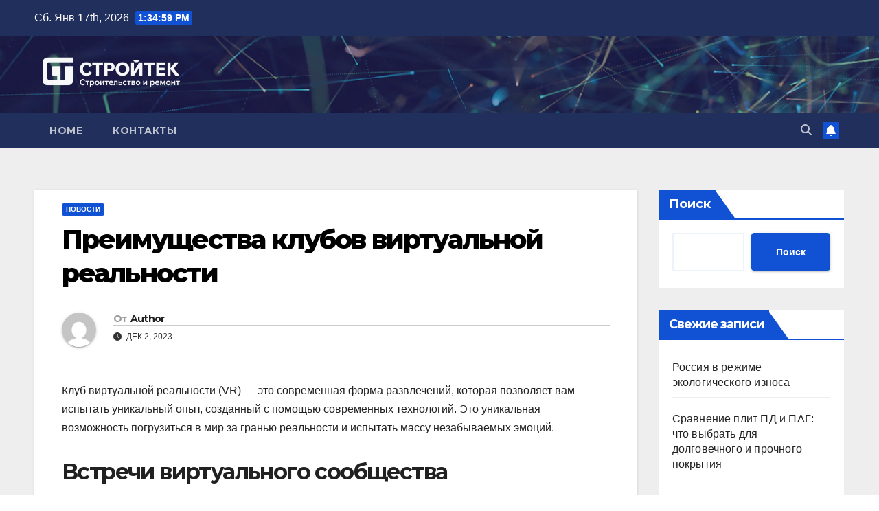

--- FILE ---
content_type: text/html; charset=UTF-8
request_url: https://porige-dream.ru/preimushhestva-klubov-virtualnoj-realnosti/
body_size: 20763
content:
<!DOCTYPE html>
<html dir="ltr" lang="ru-RU" prefix="og: https://ogp.me/ns#">
<head>
<meta charset="UTF-8">
<meta name="viewport" content="width=device-width, initial-scale=1">
<link rel="profile" href="http://gmpg.org/xfn/11">
<title>Преимущества клубов виртуальной реальности -</title>

		<!-- All in One SEO 4.9.1.1 - aioseo.com -->
	<meta name="description" content="Клуб виртуальной реальности (VR) - это современная форма развлечений, которая позволяет вам испытать уникальный опыт, созданный с помощью современных технологий. Это уникальная возможность погрузиться в мир за гранью реальности и испытать массу незабываемых эмоций. Встречи виртуального сообщества VR-клубы организуют виртуальная реальность пермь общественные собрания, которые способствуют социальному взаимодействию. Эти мероприятия имитируют реальные места, такие как" />
	<meta name="robots" content="max-image-preview:large" />
	<meta name="author" content="Author"/>
	<link rel="canonical" href="https://porige-dream.ru/preimushhestva-klubov-virtualnoj-realnosti/" />
	<meta name="generator" content="All in One SEO (AIOSEO) 4.9.1.1" />
		<meta property="og:locale" content="ru_RU" />
		<meta property="og:site_name" content="-" />
		<meta property="og:type" content="article" />
		<meta property="og:title" content="Преимущества клубов виртуальной реальности -" />
		<meta property="og:description" content="Клуб виртуальной реальности (VR) - это современная форма развлечений, которая позволяет вам испытать уникальный опыт, созданный с помощью современных технологий. Это уникальная возможность погрузиться в мир за гранью реальности и испытать массу незабываемых эмоций. Встречи виртуального сообщества VR-клубы организуют виртуальная реальность пермь общественные собрания, которые способствуют социальному взаимодействию. Эти мероприятия имитируют реальные места, такие как" />
		<meta property="og:url" content="https://porige-dream.ru/preimushhestva-klubov-virtualnoj-realnosti/" />
		<meta property="og:image" content="https://porige-dream.ru/wp-content/uploads/2025/05/cropped-porige-dream.ru_fin.png" />
		<meta property="og:image:secure_url" content="https://porige-dream.ru/wp-content/uploads/2025/05/cropped-porige-dream.ru_fin.png" />
		<meta property="article:published_time" content="2023-12-02T08:37:00+00:00" />
		<meta property="article:modified_time" content="2023-12-02T08:37:00+00:00" />
		<meta name="twitter:card" content="summary_large_image" />
		<meta name="twitter:title" content="Преимущества клубов виртуальной реальности -" />
		<meta name="twitter:description" content="Клуб виртуальной реальности (VR) - это современная форма развлечений, которая позволяет вам испытать уникальный опыт, созданный с помощью современных технологий. Это уникальная возможность погрузиться в мир за гранью реальности и испытать массу незабываемых эмоций. Встречи виртуального сообщества VR-клубы организуют виртуальная реальность пермь общественные собрания, которые способствуют социальному взаимодействию. Эти мероприятия имитируют реальные места, такие как" />
		<meta name="twitter:image" content="https://porige-dream.ru/wp-content/uploads/2025/05/cropped-porige-dream.ru_fin.png" />
		<script type="application/ld+json" class="aioseo-schema">
			{"@context":"https:\/\/schema.org","@graph":[{"@type":"BlogPosting","@id":"https:\/\/porige-dream.ru\/preimushhestva-klubov-virtualnoj-realnosti\/#blogposting","name":"\u041f\u0440\u0435\u0438\u043c\u0443\u0449\u0435\u0441\u0442\u0432\u0430 \u043a\u043b\u0443\u0431\u043e\u0432 \u0432\u0438\u0440\u0442\u0443\u0430\u043b\u044c\u043d\u043e\u0439 \u0440\u0435\u0430\u043b\u044c\u043d\u043e\u0441\u0442\u0438 -","headline":"\u041f\u0440\u0435\u0438\u043c\u0443\u0449\u0435\u0441\u0442\u0432\u0430 \u043a\u043b\u0443\u0431\u043e\u0432 \u0432\u0438\u0440\u0442\u0443\u0430\u043b\u044c\u043d\u043e\u0439 \u0440\u0435\u0430\u043b\u044c\u043d\u043e\u0441\u0442\u0438","author":{"@id":"https:\/\/porige-dream.ru\/author\/author\/#author"},"publisher":{"@id":"https:\/\/porige-dream.ru\/#organization"},"image":{"@type":"ImageObject","url":"https:\/\/porige-dream.ru\/wp-content\/uploads\/2025\/05\/cropped-porige-dream.ru_fin.png","@id":"https:\/\/porige-dream.ru\/#articleImage","width":1507,"height":388},"datePublished":"2023-12-02T11:37:00+03:00","dateModified":"2023-12-02T11:37:00+03:00","inLanguage":"ru-RU","mainEntityOfPage":{"@id":"https:\/\/porige-dream.ru\/preimushhestva-klubov-virtualnoj-realnosti\/#webpage"},"isPartOf":{"@id":"https:\/\/porige-dream.ru\/preimushhestva-klubov-virtualnoj-realnosti\/#webpage"},"articleSection":"\u041d\u043e\u0432\u043e\u0441\u0442\u0438"},{"@type":"BreadcrumbList","@id":"https:\/\/porige-dream.ru\/preimushhestva-klubov-virtualnoj-realnosti\/#breadcrumblist","itemListElement":[{"@type":"ListItem","@id":"https:\/\/porige-dream.ru#listItem","position":1,"name":"\u0413\u043b\u0430\u0432\u043d\u0430\u044f","item":"https:\/\/porige-dream.ru","nextItem":{"@type":"ListItem","@id":"https:\/\/porige-dream.ru\/category\/novosti\/#listItem","name":"\u041d\u043e\u0432\u043e\u0441\u0442\u0438"}},{"@type":"ListItem","@id":"https:\/\/porige-dream.ru\/category\/novosti\/#listItem","position":2,"name":"\u041d\u043e\u0432\u043e\u0441\u0442\u0438","item":"https:\/\/porige-dream.ru\/category\/novosti\/","nextItem":{"@type":"ListItem","@id":"https:\/\/porige-dream.ru\/preimushhestva-klubov-virtualnoj-realnosti\/#listItem","name":"\u041f\u0440\u0435\u0438\u043c\u0443\u0449\u0435\u0441\u0442\u0432\u0430 \u043a\u043b\u0443\u0431\u043e\u0432 \u0432\u0438\u0440\u0442\u0443\u0430\u043b\u044c\u043d\u043e\u0439 \u0440\u0435\u0430\u043b\u044c\u043d\u043e\u0441\u0442\u0438"},"previousItem":{"@type":"ListItem","@id":"https:\/\/porige-dream.ru#listItem","name":"\u0413\u043b\u0430\u0432\u043d\u0430\u044f"}},{"@type":"ListItem","@id":"https:\/\/porige-dream.ru\/preimushhestva-klubov-virtualnoj-realnosti\/#listItem","position":3,"name":"\u041f\u0440\u0435\u0438\u043c\u0443\u0449\u0435\u0441\u0442\u0432\u0430 \u043a\u043b\u0443\u0431\u043e\u0432 \u0432\u0438\u0440\u0442\u0443\u0430\u043b\u044c\u043d\u043e\u0439 \u0440\u0435\u0430\u043b\u044c\u043d\u043e\u0441\u0442\u0438","previousItem":{"@type":"ListItem","@id":"https:\/\/porige-dream.ru\/category\/novosti\/#listItem","name":"\u041d\u043e\u0432\u043e\u0441\u0442\u0438"}}]},{"@type":"Organization","@id":"https:\/\/porige-dream.ru\/#organization","name":"\u0421\u0442\u0440\u043e\u0438\u0442\u0435\u043b\u044c\u0441\u0442\u0432\u043e \u0438 \u0440\u0435\u043c\u043e\u043d\u0442","url":"https:\/\/porige-dream.ru\/","logo":{"@type":"ImageObject","url":"https:\/\/porige-dream.ru\/wp-content\/uploads\/2025\/05\/cropped-porige-dream.ru_fin.png","@id":"https:\/\/porige-dream.ru\/preimushhestva-klubov-virtualnoj-realnosti\/#organizationLogo","width":1507,"height":388},"image":{"@id":"https:\/\/porige-dream.ru\/preimushhestva-klubov-virtualnoj-realnosti\/#organizationLogo"}},{"@type":"Person","@id":"https:\/\/porige-dream.ru\/author\/author\/#author","url":"https:\/\/porige-dream.ru\/author\/author\/","name":"Author","image":{"@type":"ImageObject","@id":"https:\/\/porige-dream.ru\/preimushhestva-klubov-virtualnoj-realnosti\/#authorImage","url":"https:\/\/secure.gravatar.com\/avatar\/312cdcf38b28165683a140e612e3f9539f86d26244a3dfc71ba6b2cdead2a3eb?s=96&d=mm&r=g","width":96,"height":96,"caption":"Author"}},{"@type":"WebPage","@id":"https:\/\/porige-dream.ru\/preimushhestva-klubov-virtualnoj-realnosti\/#webpage","url":"https:\/\/porige-dream.ru\/preimushhestva-klubov-virtualnoj-realnosti\/","name":"\u041f\u0440\u0435\u0438\u043c\u0443\u0449\u0435\u0441\u0442\u0432\u0430 \u043a\u043b\u0443\u0431\u043e\u0432 \u0432\u0438\u0440\u0442\u0443\u0430\u043b\u044c\u043d\u043e\u0439 \u0440\u0435\u0430\u043b\u044c\u043d\u043e\u0441\u0442\u0438 -","description":"\u041a\u043b\u0443\u0431 \u0432\u0438\u0440\u0442\u0443\u0430\u043b\u044c\u043d\u043e\u0439 \u0440\u0435\u0430\u043b\u044c\u043d\u043e\u0441\u0442\u0438 (VR) - \u044d\u0442\u043e \u0441\u043e\u0432\u0440\u0435\u043c\u0435\u043d\u043d\u0430\u044f \u0444\u043e\u0440\u043c\u0430 \u0440\u0430\u0437\u0432\u043b\u0435\u0447\u0435\u043d\u0438\u0439, \u043a\u043e\u0442\u043e\u0440\u0430\u044f \u043f\u043e\u0437\u0432\u043e\u043b\u044f\u0435\u0442 \u0432\u0430\u043c \u0438\u0441\u043f\u044b\u0442\u0430\u0442\u044c \u0443\u043d\u0438\u043a\u0430\u043b\u044c\u043d\u044b\u0439 \u043e\u043f\u044b\u0442, \u0441\u043e\u0437\u0434\u0430\u043d\u043d\u044b\u0439 \u0441 \u043f\u043e\u043c\u043e\u0449\u044c\u044e \u0441\u043e\u0432\u0440\u0435\u043c\u0435\u043d\u043d\u044b\u0445 \u0442\u0435\u0445\u043d\u043e\u043b\u043e\u0433\u0438\u0439. \u042d\u0442\u043e \u0443\u043d\u0438\u043a\u0430\u043b\u044c\u043d\u0430\u044f \u0432\u043e\u0437\u043c\u043e\u0436\u043d\u043e\u0441\u0442\u044c \u043f\u043e\u0433\u0440\u0443\u0437\u0438\u0442\u044c\u0441\u044f \u0432 \u043c\u0438\u0440 \u0437\u0430 \u0433\u0440\u0430\u043d\u044c\u044e \u0440\u0435\u0430\u043b\u044c\u043d\u043e\u0441\u0442\u0438 \u0438 \u0438\u0441\u043f\u044b\u0442\u0430\u0442\u044c \u043c\u0430\u0441\u0441\u0443 \u043d\u0435\u0437\u0430\u0431\u044b\u0432\u0430\u0435\u043c\u044b\u0445 \u044d\u043c\u043e\u0446\u0438\u0439. \u0412\u0441\u0442\u0440\u0435\u0447\u0438 \u0432\u0438\u0440\u0442\u0443\u0430\u043b\u044c\u043d\u043e\u0433\u043e \u0441\u043e\u043e\u0431\u0449\u0435\u0441\u0442\u0432\u0430 VR-\u043a\u043b\u0443\u0431\u044b \u043e\u0440\u0433\u0430\u043d\u0438\u0437\u0443\u044e\u0442 \u0432\u0438\u0440\u0442\u0443\u0430\u043b\u044c\u043d\u0430\u044f \u0440\u0435\u0430\u043b\u044c\u043d\u043e\u0441\u0442\u044c \u043f\u0435\u0440\u043c\u044c \u043e\u0431\u0449\u0435\u0441\u0442\u0432\u0435\u043d\u043d\u044b\u0435 \u0441\u043e\u0431\u0440\u0430\u043d\u0438\u044f, \u043a\u043e\u0442\u043e\u0440\u044b\u0435 \u0441\u043f\u043e\u0441\u043e\u0431\u0441\u0442\u0432\u0443\u044e\u0442 \u0441\u043e\u0446\u0438\u0430\u043b\u044c\u043d\u043e\u043c\u0443 \u0432\u0437\u0430\u0438\u043c\u043e\u0434\u0435\u0439\u0441\u0442\u0432\u0438\u044e. \u042d\u0442\u0438 \u043c\u0435\u0440\u043e\u043f\u0440\u0438\u044f\u0442\u0438\u044f \u0438\u043c\u0438\u0442\u0438\u0440\u0443\u044e\u0442 \u0440\u0435\u0430\u043b\u044c\u043d\u044b\u0435 \u043c\u0435\u0441\u0442\u0430, \u0442\u0430\u043a\u0438\u0435 \u043a\u0430\u043a","inLanguage":"ru-RU","isPartOf":{"@id":"https:\/\/porige-dream.ru\/#website"},"breadcrumb":{"@id":"https:\/\/porige-dream.ru\/preimushhestva-klubov-virtualnoj-realnosti\/#breadcrumblist"},"author":{"@id":"https:\/\/porige-dream.ru\/author\/author\/#author"},"creator":{"@id":"https:\/\/porige-dream.ru\/author\/author\/#author"},"datePublished":"2023-12-02T11:37:00+03:00","dateModified":"2023-12-02T11:37:00+03:00"},{"@type":"WebSite","@id":"https:\/\/porige-dream.ru\/#website","url":"https:\/\/porige-dream.ru\/","name":"\u0421\u0442\u0440\u043e\u0438\u0442\u0435\u043b\u044c\u0441\u0442\u0432\u043e \u0438 \u0440\u0435\u043c\u043e\u043d\u0442","inLanguage":"ru-RU","publisher":{"@id":"https:\/\/porige-dream.ru\/#organization"}}]}
		</script>
		<!-- All in One SEO -->

<link rel='dns-prefetch' href='//fonts.googleapis.com' />
<link rel="alternate" type="application/rss+xml" title=" &raquo; Лента" href="https://porige-dream.ru/feed/" />
<link rel="alternate" type="application/rss+xml" title=" &raquo; Лента комментариев" href="https://porige-dream.ru/comments/feed/" />
<link rel="alternate" title="oEmbed (JSON)" type="application/json+oembed" href="https://porige-dream.ru/wp-json/oembed/1.0/embed?url=https%3A%2F%2Fporige-dream.ru%2Fpreimushhestva-klubov-virtualnoj-realnosti%2F" />
<link rel="alternate" title="oEmbed (XML)" type="text/xml+oembed" href="https://porige-dream.ru/wp-json/oembed/1.0/embed?url=https%3A%2F%2Fporige-dream.ru%2Fpreimushhestva-klubov-virtualnoj-realnosti%2F&#038;format=xml" />
<style id='wp-img-auto-sizes-contain-inline-css'>
img:is([sizes=auto i],[sizes^="auto," i]){contain-intrinsic-size:3000px 1500px}
/*# sourceURL=wp-img-auto-sizes-contain-inline-css */
</style>
<style id='wp-emoji-styles-inline-css'>

	img.wp-smiley, img.emoji {
		display: inline !important;
		border: none !important;
		box-shadow: none !important;
		height: 1em !important;
		width: 1em !important;
		margin: 0 0.07em !important;
		vertical-align: -0.1em !important;
		background: none !important;
		padding: 0 !important;
	}
/*# sourceURL=wp-emoji-styles-inline-css */
</style>
<style id='wp-block-library-inline-css'>
:root{--wp-block-synced-color:#7a00df;--wp-block-synced-color--rgb:122,0,223;--wp-bound-block-color:var(--wp-block-synced-color);--wp-editor-canvas-background:#ddd;--wp-admin-theme-color:#007cba;--wp-admin-theme-color--rgb:0,124,186;--wp-admin-theme-color-darker-10:#006ba1;--wp-admin-theme-color-darker-10--rgb:0,107,160.5;--wp-admin-theme-color-darker-20:#005a87;--wp-admin-theme-color-darker-20--rgb:0,90,135;--wp-admin-border-width-focus:2px}@media (min-resolution:192dpi){:root{--wp-admin-border-width-focus:1.5px}}.wp-element-button{cursor:pointer}:root .has-very-light-gray-background-color{background-color:#eee}:root .has-very-dark-gray-background-color{background-color:#313131}:root .has-very-light-gray-color{color:#eee}:root .has-very-dark-gray-color{color:#313131}:root .has-vivid-green-cyan-to-vivid-cyan-blue-gradient-background{background:linear-gradient(135deg,#00d084,#0693e3)}:root .has-purple-crush-gradient-background{background:linear-gradient(135deg,#34e2e4,#4721fb 50%,#ab1dfe)}:root .has-hazy-dawn-gradient-background{background:linear-gradient(135deg,#faaca8,#dad0ec)}:root .has-subdued-olive-gradient-background{background:linear-gradient(135deg,#fafae1,#67a671)}:root .has-atomic-cream-gradient-background{background:linear-gradient(135deg,#fdd79a,#004a59)}:root .has-nightshade-gradient-background{background:linear-gradient(135deg,#330968,#31cdcf)}:root .has-midnight-gradient-background{background:linear-gradient(135deg,#020381,#2874fc)}:root{--wp--preset--font-size--normal:16px;--wp--preset--font-size--huge:42px}.has-regular-font-size{font-size:1em}.has-larger-font-size{font-size:2.625em}.has-normal-font-size{font-size:var(--wp--preset--font-size--normal)}.has-huge-font-size{font-size:var(--wp--preset--font-size--huge)}.has-text-align-center{text-align:center}.has-text-align-left{text-align:left}.has-text-align-right{text-align:right}.has-fit-text{white-space:nowrap!important}#end-resizable-editor-section{display:none}.aligncenter{clear:both}.items-justified-left{justify-content:flex-start}.items-justified-center{justify-content:center}.items-justified-right{justify-content:flex-end}.items-justified-space-between{justify-content:space-between}.screen-reader-text{border:0;clip-path:inset(50%);height:1px;margin:-1px;overflow:hidden;padding:0;position:absolute;width:1px;word-wrap:normal!important}.screen-reader-text:focus{background-color:#ddd;clip-path:none;color:#444;display:block;font-size:1em;height:auto;left:5px;line-height:normal;padding:15px 23px 14px;text-decoration:none;top:5px;width:auto;z-index:100000}html :where(.has-border-color){border-style:solid}html :where([style*=border-top-color]){border-top-style:solid}html :where([style*=border-right-color]){border-right-style:solid}html :where([style*=border-bottom-color]){border-bottom-style:solid}html :where([style*=border-left-color]){border-left-style:solid}html :where([style*=border-width]){border-style:solid}html :where([style*=border-top-width]){border-top-style:solid}html :where([style*=border-right-width]){border-right-style:solid}html :where([style*=border-bottom-width]){border-bottom-style:solid}html :where([style*=border-left-width]){border-left-style:solid}html :where(img[class*=wp-image-]){height:auto;max-width:100%}:where(figure){margin:0 0 1em}html :where(.is-position-sticky){--wp-admin--admin-bar--position-offset:var(--wp-admin--admin-bar--height,0px)}@media screen and (max-width:600px){html :where(.is-position-sticky){--wp-admin--admin-bar--position-offset:0px}}

/*# sourceURL=wp-block-library-inline-css */
</style><style id='wp-block-archives-inline-css'>
.wp-block-archives{box-sizing:border-box}.wp-block-archives-dropdown label{display:block}
/*# sourceURL=https://porige-dream.ru/wp-includes/blocks/archives/style.min.css */
</style>
<style id='wp-block-categories-inline-css'>
.wp-block-categories{box-sizing:border-box}.wp-block-categories.alignleft{margin-right:2em}.wp-block-categories.alignright{margin-left:2em}.wp-block-categories.wp-block-categories-dropdown.aligncenter{text-align:center}.wp-block-categories .wp-block-categories__label{display:block;width:100%}
/*# sourceURL=https://porige-dream.ru/wp-includes/blocks/categories/style.min.css */
</style>
<style id='wp-block-heading-inline-css'>
h1:where(.wp-block-heading).has-background,h2:where(.wp-block-heading).has-background,h3:where(.wp-block-heading).has-background,h4:where(.wp-block-heading).has-background,h5:where(.wp-block-heading).has-background,h6:where(.wp-block-heading).has-background{padding:1.25em 2.375em}h1.has-text-align-left[style*=writing-mode]:where([style*=vertical-lr]),h1.has-text-align-right[style*=writing-mode]:where([style*=vertical-rl]),h2.has-text-align-left[style*=writing-mode]:where([style*=vertical-lr]),h2.has-text-align-right[style*=writing-mode]:where([style*=vertical-rl]),h3.has-text-align-left[style*=writing-mode]:where([style*=vertical-lr]),h3.has-text-align-right[style*=writing-mode]:where([style*=vertical-rl]),h4.has-text-align-left[style*=writing-mode]:where([style*=vertical-lr]),h4.has-text-align-right[style*=writing-mode]:where([style*=vertical-rl]),h5.has-text-align-left[style*=writing-mode]:where([style*=vertical-lr]),h5.has-text-align-right[style*=writing-mode]:where([style*=vertical-rl]),h6.has-text-align-left[style*=writing-mode]:where([style*=vertical-lr]),h6.has-text-align-right[style*=writing-mode]:where([style*=vertical-rl]){rotate:180deg}
/*# sourceURL=https://porige-dream.ru/wp-includes/blocks/heading/style.min.css */
</style>
<style id='wp-block-latest-posts-inline-css'>
.wp-block-latest-posts{box-sizing:border-box}.wp-block-latest-posts.alignleft{margin-right:2em}.wp-block-latest-posts.alignright{margin-left:2em}.wp-block-latest-posts.wp-block-latest-posts__list{list-style:none}.wp-block-latest-posts.wp-block-latest-posts__list li{clear:both;overflow-wrap:break-word}.wp-block-latest-posts.is-grid{display:flex;flex-wrap:wrap}.wp-block-latest-posts.is-grid li{margin:0 1.25em 1.25em 0;width:100%}@media (min-width:600px){.wp-block-latest-posts.columns-2 li{width:calc(50% - .625em)}.wp-block-latest-posts.columns-2 li:nth-child(2n){margin-right:0}.wp-block-latest-posts.columns-3 li{width:calc(33.33333% - .83333em)}.wp-block-latest-posts.columns-3 li:nth-child(3n){margin-right:0}.wp-block-latest-posts.columns-4 li{width:calc(25% - .9375em)}.wp-block-latest-posts.columns-4 li:nth-child(4n){margin-right:0}.wp-block-latest-posts.columns-5 li{width:calc(20% - 1em)}.wp-block-latest-posts.columns-5 li:nth-child(5n){margin-right:0}.wp-block-latest-posts.columns-6 li{width:calc(16.66667% - 1.04167em)}.wp-block-latest-posts.columns-6 li:nth-child(6n){margin-right:0}}:root :where(.wp-block-latest-posts.is-grid){padding:0}:root :where(.wp-block-latest-posts.wp-block-latest-posts__list){padding-left:0}.wp-block-latest-posts__post-author,.wp-block-latest-posts__post-date{display:block;font-size:.8125em}.wp-block-latest-posts__post-excerpt,.wp-block-latest-posts__post-full-content{margin-bottom:1em;margin-top:.5em}.wp-block-latest-posts__featured-image a{display:inline-block}.wp-block-latest-posts__featured-image img{height:auto;max-width:100%;width:auto}.wp-block-latest-posts__featured-image.alignleft{float:left;margin-right:1em}.wp-block-latest-posts__featured-image.alignright{float:right;margin-left:1em}.wp-block-latest-posts__featured-image.aligncenter{margin-bottom:1em;text-align:center}
/*# sourceURL=https://porige-dream.ru/wp-includes/blocks/latest-posts/style.min.css */
</style>
<style id='wp-block-search-inline-css'>
.wp-block-search__button{margin-left:10px;word-break:normal}.wp-block-search__button.has-icon{line-height:0}.wp-block-search__button svg{height:1.25em;min-height:24px;min-width:24px;width:1.25em;fill:currentColor;vertical-align:text-bottom}:where(.wp-block-search__button){border:1px solid #ccc;padding:6px 10px}.wp-block-search__inside-wrapper{display:flex;flex:auto;flex-wrap:nowrap;max-width:100%}.wp-block-search__label{width:100%}.wp-block-search.wp-block-search__button-only .wp-block-search__button{box-sizing:border-box;display:flex;flex-shrink:0;justify-content:center;margin-left:0;max-width:100%}.wp-block-search.wp-block-search__button-only .wp-block-search__inside-wrapper{min-width:0!important;transition-property:width}.wp-block-search.wp-block-search__button-only .wp-block-search__input{flex-basis:100%;transition-duration:.3s}.wp-block-search.wp-block-search__button-only.wp-block-search__searchfield-hidden,.wp-block-search.wp-block-search__button-only.wp-block-search__searchfield-hidden .wp-block-search__inside-wrapper{overflow:hidden}.wp-block-search.wp-block-search__button-only.wp-block-search__searchfield-hidden .wp-block-search__input{border-left-width:0!important;border-right-width:0!important;flex-basis:0;flex-grow:0;margin:0;min-width:0!important;padding-left:0!important;padding-right:0!important;width:0!important}:where(.wp-block-search__input){appearance:none;border:1px solid #949494;flex-grow:1;font-family:inherit;font-size:inherit;font-style:inherit;font-weight:inherit;letter-spacing:inherit;line-height:inherit;margin-left:0;margin-right:0;min-width:3rem;padding:8px;text-decoration:unset!important;text-transform:inherit}:where(.wp-block-search__button-inside .wp-block-search__inside-wrapper){background-color:#fff;border:1px solid #949494;box-sizing:border-box;padding:4px}:where(.wp-block-search__button-inside .wp-block-search__inside-wrapper) .wp-block-search__input{border:none;border-radius:0;padding:0 4px}:where(.wp-block-search__button-inside .wp-block-search__inside-wrapper) .wp-block-search__input:focus{outline:none}:where(.wp-block-search__button-inside .wp-block-search__inside-wrapper) :where(.wp-block-search__button){padding:4px 8px}.wp-block-search.aligncenter .wp-block-search__inside-wrapper{margin:auto}.wp-block[data-align=right] .wp-block-search.wp-block-search__button-only .wp-block-search__inside-wrapper{float:right}
/*# sourceURL=https://porige-dream.ru/wp-includes/blocks/search/style.min.css */
</style>
<style id='wp-block-search-theme-inline-css'>
.wp-block-search .wp-block-search__label{font-weight:700}.wp-block-search__button{border:1px solid #ccc;padding:.375em .625em}
/*# sourceURL=https://porige-dream.ru/wp-includes/blocks/search/theme.min.css */
</style>
<style id='wp-block-group-inline-css'>
.wp-block-group{box-sizing:border-box}:where(.wp-block-group.wp-block-group-is-layout-constrained){position:relative}
/*# sourceURL=https://porige-dream.ru/wp-includes/blocks/group/style.min.css */
</style>
<style id='wp-block-group-theme-inline-css'>
:where(.wp-block-group.has-background){padding:1.25em 2.375em}
/*# sourceURL=https://porige-dream.ru/wp-includes/blocks/group/theme.min.css */
</style>
<style id='global-styles-inline-css'>
:root{--wp--preset--aspect-ratio--square: 1;--wp--preset--aspect-ratio--4-3: 4/3;--wp--preset--aspect-ratio--3-4: 3/4;--wp--preset--aspect-ratio--3-2: 3/2;--wp--preset--aspect-ratio--2-3: 2/3;--wp--preset--aspect-ratio--16-9: 16/9;--wp--preset--aspect-ratio--9-16: 9/16;--wp--preset--color--black: #000000;--wp--preset--color--cyan-bluish-gray: #abb8c3;--wp--preset--color--white: #ffffff;--wp--preset--color--pale-pink: #f78da7;--wp--preset--color--vivid-red: #cf2e2e;--wp--preset--color--luminous-vivid-orange: #ff6900;--wp--preset--color--luminous-vivid-amber: #fcb900;--wp--preset--color--light-green-cyan: #7bdcb5;--wp--preset--color--vivid-green-cyan: #00d084;--wp--preset--color--pale-cyan-blue: #8ed1fc;--wp--preset--color--vivid-cyan-blue: #0693e3;--wp--preset--color--vivid-purple: #9b51e0;--wp--preset--gradient--vivid-cyan-blue-to-vivid-purple: linear-gradient(135deg,rgb(6,147,227) 0%,rgb(155,81,224) 100%);--wp--preset--gradient--light-green-cyan-to-vivid-green-cyan: linear-gradient(135deg,rgb(122,220,180) 0%,rgb(0,208,130) 100%);--wp--preset--gradient--luminous-vivid-amber-to-luminous-vivid-orange: linear-gradient(135deg,rgb(252,185,0) 0%,rgb(255,105,0) 100%);--wp--preset--gradient--luminous-vivid-orange-to-vivid-red: linear-gradient(135deg,rgb(255,105,0) 0%,rgb(207,46,46) 100%);--wp--preset--gradient--very-light-gray-to-cyan-bluish-gray: linear-gradient(135deg,rgb(238,238,238) 0%,rgb(169,184,195) 100%);--wp--preset--gradient--cool-to-warm-spectrum: linear-gradient(135deg,rgb(74,234,220) 0%,rgb(151,120,209) 20%,rgb(207,42,186) 40%,rgb(238,44,130) 60%,rgb(251,105,98) 80%,rgb(254,248,76) 100%);--wp--preset--gradient--blush-light-purple: linear-gradient(135deg,rgb(255,206,236) 0%,rgb(152,150,240) 100%);--wp--preset--gradient--blush-bordeaux: linear-gradient(135deg,rgb(254,205,165) 0%,rgb(254,45,45) 50%,rgb(107,0,62) 100%);--wp--preset--gradient--luminous-dusk: linear-gradient(135deg,rgb(255,203,112) 0%,rgb(199,81,192) 50%,rgb(65,88,208) 100%);--wp--preset--gradient--pale-ocean: linear-gradient(135deg,rgb(255,245,203) 0%,rgb(182,227,212) 50%,rgb(51,167,181) 100%);--wp--preset--gradient--electric-grass: linear-gradient(135deg,rgb(202,248,128) 0%,rgb(113,206,126) 100%);--wp--preset--gradient--midnight: linear-gradient(135deg,rgb(2,3,129) 0%,rgb(40,116,252) 100%);--wp--preset--font-size--small: 13px;--wp--preset--font-size--medium: 20px;--wp--preset--font-size--large: 36px;--wp--preset--font-size--x-large: 42px;--wp--preset--spacing--20: 0.44rem;--wp--preset--spacing--30: 0.67rem;--wp--preset--spacing--40: 1rem;--wp--preset--spacing--50: 1.5rem;--wp--preset--spacing--60: 2.25rem;--wp--preset--spacing--70: 3.38rem;--wp--preset--spacing--80: 5.06rem;--wp--preset--shadow--natural: 6px 6px 9px rgba(0, 0, 0, 0.2);--wp--preset--shadow--deep: 12px 12px 50px rgba(0, 0, 0, 0.4);--wp--preset--shadow--sharp: 6px 6px 0px rgba(0, 0, 0, 0.2);--wp--preset--shadow--outlined: 6px 6px 0px -3px rgb(255, 255, 255), 6px 6px rgb(0, 0, 0);--wp--preset--shadow--crisp: 6px 6px 0px rgb(0, 0, 0);}:root :where(.is-layout-flow) > :first-child{margin-block-start: 0;}:root :where(.is-layout-flow) > :last-child{margin-block-end: 0;}:root :where(.is-layout-flow) > *{margin-block-start: 24px;margin-block-end: 0;}:root :where(.is-layout-constrained) > :first-child{margin-block-start: 0;}:root :where(.is-layout-constrained) > :last-child{margin-block-end: 0;}:root :where(.is-layout-constrained) > *{margin-block-start: 24px;margin-block-end: 0;}:root :where(.is-layout-flex){gap: 24px;}:root :where(.is-layout-grid){gap: 24px;}body .is-layout-flex{display: flex;}.is-layout-flex{flex-wrap: wrap;align-items: center;}.is-layout-flex > :is(*, div){margin: 0;}body .is-layout-grid{display: grid;}.is-layout-grid > :is(*, div){margin: 0;}.has-black-color{color: var(--wp--preset--color--black) !important;}.has-cyan-bluish-gray-color{color: var(--wp--preset--color--cyan-bluish-gray) !important;}.has-white-color{color: var(--wp--preset--color--white) !important;}.has-pale-pink-color{color: var(--wp--preset--color--pale-pink) !important;}.has-vivid-red-color{color: var(--wp--preset--color--vivid-red) !important;}.has-luminous-vivid-orange-color{color: var(--wp--preset--color--luminous-vivid-orange) !important;}.has-luminous-vivid-amber-color{color: var(--wp--preset--color--luminous-vivid-amber) !important;}.has-light-green-cyan-color{color: var(--wp--preset--color--light-green-cyan) !important;}.has-vivid-green-cyan-color{color: var(--wp--preset--color--vivid-green-cyan) !important;}.has-pale-cyan-blue-color{color: var(--wp--preset--color--pale-cyan-blue) !important;}.has-vivid-cyan-blue-color{color: var(--wp--preset--color--vivid-cyan-blue) !important;}.has-vivid-purple-color{color: var(--wp--preset--color--vivid-purple) !important;}.has-black-background-color{background-color: var(--wp--preset--color--black) !important;}.has-cyan-bluish-gray-background-color{background-color: var(--wp--preset--color--cyan-bluish-gray) !important;}.has-white-background-color{background-color: var(--wp--preset--color--white) !important;}.has-pale-pink-background-color{background-color: var(--wp--preset--color--pale-pink) !important;}.has-vivid-red-background-color{background-color: var(--wp--preset--color--vivid-red) !important;}.has-luminous-vivid-orange-background-color{background-color: var(--wp--preset--color--luminous-vivid-orange) !important;}.has-luminous-vivid-amber-background-color{background-color: var(--wp--preset--color--luminous-vivid-amber) !important;}.has-light-green-cyan-background-color{background-color: var(--wp--preset--color--light-green-cyan) !important;}.has-vivid-green-cyan-background-color{background-color: var(--wp--preset--color--vivid-green-cyan) !important;}.has-pale-cyan-blue-background-color{background-color: var(--wp--preset--color--pale-cyan-blue) !important;}.has-vivid-cyan-blue-background-color{background-color: var(--wp--preset--color--vivid-cyan-blue) !important;}.has-vivid-purple-background-color{background-color: var(--wp--preset--color--vivid-purple) !important;}.has-black-border-color{border-color: var(--wp--preset--color--black) !important;}.has-cyan-bluish-gray-border-color{border-color: var(--wp--preset--color--cyan-bluish-gray) !important;}.has-white-border-color{border-color: var(--wp--preset--color--white) !important;}.has-pale-pink-border-color{border-color: var(--wp--preset--color--pale-pink) !important;}.has-vivid-red-border-color{border-color: var(--wp--preset--color--vivid-red) !important;}.has-luminous-vivid-orange-border-color{border-color: var(--wp--preset--color--luminous-vivid-orange) !important;}.has-luminous-vivid-amber-border-color{border-color: var(--wp--preset--color--luminous-vivid-amber) !important;}.has-light-green-cyan-border-color{border-color: var(--wp--preset--color--light-green-cyan) !important;}.has-vivid-green-cyan-border-color{border-color: var(--wp--preset--color--vivid-green-cyan) !important;}.has-pale-cyan-blue-border-color{border-color: var(--wp--preset--color--pale-cyan-blue) !important;}.has-vivid-cyan-blue-border-color{border-color: var(--wp--preset--color--vivid-cyan-blue) !important;}.has-vivid-purple-border-color{border-color: var(--wp--preset--color--vivid-purple) !important;}.has-vivid-cyan-blue-to-vivid-purple-gradient-background{background: var(--wp--preset--gradient--vivid-cyan-blue-to-vivid-purple) !important;}.has-light-green-cyan-to-vivid-green-cyan-gradient-background{background: var(--wp--preset--gradient--light-green-cyan-to-vivid-green-cyan) !important;}.has-luminous-vivid-amber-to-luminous-vivid-orange-gradient-background{background: var(--wp--preset--gradient--luminous-vivid-amber-to-luminous-vivid-orange) !important;}.has-luminous-vivid-orange-to-vivid-red-gradient-background{background: var(--wp--preset--gradient--luminous-vivid-orange-to-vivid-red) !important;}.has-very-light-gray-to-cyan-bluish-gray-gradient-background{background: var(--wp--preset--gradient--very-light-gray-to-cyan-bluish-gray) !important;}.has-cool-to-warm-spectrum-gradient-background{background: var(--wp--preset--gradient--cool-to-warm-spectrum) !important;}.has-blush-light-purple-gradient-background{background: var(--wp--preset--gradient--blush-light-purple) !important;}.has-blush-bordeaux-gradient-background{background: var(--wp--preset--gradient--blush-bordeaux) !important;}.has-luminous-dusk-gradient-background{background: var(--wp--preset--gradient--luminous-dusk) !important;}.has-pale-ocean-gradient-background{background: var(--wp--preset--gradient--pale-ocean) !important;}.has-electric-grass-gradient-background{background: var(--wp--preset--gradient--electric-grass) !important;}.has-midnight-gradient-background{background: var(--wp--preset--gradient--midnight) !important;}.has-small-font-size{font-size: var(--wp--preset--font-size--small) !important;}.has-medium-font-size{font-size: var(--wp--preset--font-size--medium) !important;}.has-large-font-size{font-size: var(--wp--preset--font-size--large) !important;}.has-x-large-font-size{font-size: var(--wp--preset--font-size--x-large) !important;}
/*# sourceURL=global-styles-inline-css */
</style>

<style id='classic-theme-styles-inline-css'>
/*! This file is auto-generated */
.wp-block-button__link{color:#fff;background-color:#32373c;border-radius:9999px;box-shadow:none;text-decoration:none;padding:calc(.667em + 2px) calc(1.333em + 2px);font-size:1.125em}.wp-block-file__button{background:#32373c;color:#fff;text-decoration:none}
/*# sourceURL=/wp-includes/css/classic-themes.min.css */
</style>
<link rel='stylesheet' id='newsup-fonts-css' href='//fonts.googleapis.com/css?family=Montserrat%3A400%2C500%2C700%2C800%7CWork%2BSans%3A300%2C400%2C500%2C600%2C700%2C800%2C900%26display%3Dswap&#038;subset=latin%2Clatin-ext' media='all' />
<link rel='stylesheet' id='bootstrap-css' href='https://porige-dream.ru/wp-content/themes/newsup/css/bootstrap.css?ver=6.9' media='all' />
<link rel='stylesheet' id='newsup-style-css' href='https://porige-dream.ru/wp-content/themes/newsup/style.css?ver=6.9' media='all' />
<link rel='stylesheet' id='newsup-default-css' href='https://porige-dream.ru/wp-content/themes/newsup/css/colors/default.css?ver=6.9' media='all' />
<link rel='stylesheet' id='font-awesome-5-all-css' href='https://porige-dream.ru/wp-content/themes/newsup/css/font-awesome/css/all.min.css?ver=6.9' media='all' />
<link rel='stylesheet' id='font-awesome-4-shim-css' href='https://porige-dream.ru/wp-content/themes/newsup/css/font-awesome/css/v4-shims.min.css?ver=6.9' media='all' />
<link rel='stylesheet' id='owl-carousel-css' href='https://porige-dream.ru/wp-content/themes/newsup/css/owl.carousel.css?ver=6.9' media='all' />
<link rel='stylesheet' id='smartmenus-css' href='https://porige-dream.ru/wp-content/themes/newsup/css/jquery.smartmenus.bootstrap.css?ver=6.9' media='all' />
<link rel='stylesheet' id='newsup-custom-css-css' href='https://porige-dream.ru/wp-content/themes/newsup/inc/ansar/customize/css/customizer.css?ver=1.0' media='all' />
<script src="https://porige-dream.ru/wp-includes/js/jquery/jquery.min.js?ver=3.7.1" id="jquery-core-js"></script>
<script src="https://porige-dream.ru/wp-includes/js/jquery/jquery-migrate.min.js?ver=3.4.1" id="jquery-migrate-js"></script>
<script src="https://porige-dream.ru/wp-content/themes/newsup/js/navigation.js?ver=6.9" id="newsup-navigation-js"></script>
<script src="https://porige-dream.ru/wp-content/themes/newsup/js/bootstrap.js?ver=6.9" id="bootstrap-js"></script>
<script src="https://porige-dream.ru/wp-content/themes/newsup/js/owl.carousel.min.js?ver=6.9" id="owl-carousel-min-js"></script>
<script src="https://porige-dream.ru/wp-content/themes/newsup/js/jquery.smartmenus.js?ver=6.9" id="smartmenus-js-js"></script>
<script src="https://porige-dream.ru/wp-content/themes/newsup/js/jquery.smartmenus.bootstrap.js?ver=6.9" id="bootstrap-smartmenus-js-js"></script>
<script src="https://porige-dream.ru/wp-content/themes/newsup/js/jquery.marquee.js?ver=6.9" id="newsup-marquee-js-js"></script>
<script src="https://porige-dream.ru/wp-content/themes/newsup/js/main.js?ver=6.9" id="newsup-main-js-js"></script>
<link rel="https://api.w.org/" href="https://porige-dream.ru/wp-json/" /><link rel="alternate" title="JSON" type="application/json" href="https://porige-dream.ru/wp-json/wp/v2/posts/19039" /><link rel="EditURI" type="application/rsd+xml" title="RSD" href="https://porige-dream.ru/xmlrpc.php?rsd" />
<meta name="generator" content="WordPress 6.9" />
<link rel='shortlink' href='https://porige-dream.ru/?p=19039' />
<!-- Global site tag (gtag.js) - Google Analytics -->
<script async src="https://www.googletagmanager.com/gtag/js?id=UA-126450596-1"></script>
<script>
window.dataLayer = window.dataLayer || [];
function gtag(){dataLayer.push(arguments);}
gtag('js', new Date());

gtag('config', 'UA-126450596-1');
</script>

<script type="text/javascript">
<!--
var _acic={dataProvider:10};(function(){var e=document.createElement("script");e.type="text/javascript";e.async=true;e.src="https://www.acint.net/aci.js";var t=document.getElementsByTagName("script")[0];t.parentNode.insertBefore(e,t)})()
//-->
</script> 
<style type="text/css" id="custom-background-css">
    .wrapper { background-color: #eee; }
</style>
    <style type="text/css">
            body .site-title a,
        body .site-description {
            color: #fff;
        }

        .site-branding-text .site-title a {
                font-size: px;
            }

            @media only screen and (max-width: 640px) {
                .site-branding-text .site-title a {
                    font-size: 40px;

                }
            }

            @media only screen and (max-width: 375px) {
                .site-branding-text .site-title a {
                    font-size: 32px;

                }
            }

        </style>
    </head>
<body class="wp-singular post-template-default single single-post postid-19039 single-format-standard wp-custom-logo wp-embed-responsive wp-theme-newsup ta-hide-date-author-in-list" >
<div id="page" class="site">
<a class="skip-link screen-reader-text" href="#content">
Перейти к содержимому</a>
  <div class="wrapper" id="custom-background-css">
    <header class="mg-headwidget">
      <!--==================== TOP BAR ====================-->
      <div class="mg-head-detail hidden-xs">
    <div class="container-fluid">
        <div class="row align-items-center">
            <div class="col-md-6 col-xs-12">
                <ul class="info-left">
                                <li>Сб. Янв 17th, 2026                 <span  id="time" class="time"></span>
                        </li>
                        </ul>
            </div>
            <div class="col-md-6 col-xs-12">
                <ul class="mg-social info-right">
                                    </ul>
            </div>
        </div>
    </div>
</div>
      <div class="clearfix"></div>

      
      <div class="mg-nav-widget-area-back" style='background-image: url("https://porige-dream.ru/wp-content/themes/newsup/images/head-back.jpg" );'>
                <div class="overlay">
          <div class="inner"  style="background-color:rgba(32,47,91,0.4);" > 
              <div class="container-fluid">
                  <div class="mg-nav-widget-area">
                    <div class="row align-items-center">
                      <div class="col-md-3 text-center-xs">
                        <div class="navbar-header">
                          <div class="site-logo">
                            <a href="https://porige-dream.ru/" class="navbar-brand" rel="home"><img width="1507" height="388" src="https://porige-dream.ru/wp-content/uploads/2025/05/cropped-porige-dream.ru_fin.png" class="custom-logo" alt="" decoding="async" fetchpriority="high" srcset="https://porige-dream.ru/wp-content/uploads/2025/05/cropped-porige-dream.ru_fin.png 1507w, https://porige-dream.ru/wp-content/uploads/2025/05/cropped-porige-dream.ru_fin-300x77.png 300w, https://porige-dream.ru/wp-content/uploads/2025/05/cropped-porige-dream.ru_fin-1024x264.png 1024w, https://porige-dream.ru/wp-content/uploads/2025/05/cropped-porige-dream.ru_fin-768x198.png 768w" sizes="(max-width: 1507px) 100vw, 1507px" /></a>                          </div>
                          <div class="site-branding-text ">
                                                            <p class="site-title"> <a href="https://porige-dream.ru/" rel="home"></a></p>
                                                            <p class="site-description"></p>
                          </div>    
                        </div>
                      </div>
                                          </div>
                  </div>
              </div>
          </div>
        </div>
      </div>
    <div class="mg-menu-full">
      <nav class="navbar navbar-expand-lg navbar-wp">
        <div class="container-fluid">
          <!-- Right nav -->
          <div class="m-header align-items-center">
                            <a class="mobilehomebtn" href="https://porige-dream.ru"><span class="fa-solid fa-house-chimney"></span></a>
              <!-- navbar-toggle -->
              <button class="navbar-toggler mx-auto" type="button" data-toggle="collapse" data-target="#navbar-wp" aria-controls="navbarSupportedContent" aria-expanded="false" aria-label="Переключить навигацию">
                <span class="burger">
                  <span class="burger-line"></span>
                  <span class="burger-line"></span>
                  <span class="burger-line"></span>
                </span>
              </button>
              <!-- /navbar-toggle -->
                          <div class="dropdown show mg-search-box pr-2">
                <a class="dropdown-toggle msearch ml-auto" href="#" role="button" id="dropdownMenuLink" data-toggle="dropdown" aria-haspopup="true" aria-expanded="false">
                <i class="fas fa-search"></i>
                </a> 
                <div class="dropdown-menu searchinner" aria-labelledby="dropdownMenuLink">
                    <form role="search" method="get" id="searchform" action="https://porige-dream.ru/">
  <div class="input-group">
    <input type="search" class="form-control" placeholder="Поиск" value="" name="s" />
    <span class="input-group-btn btn-default">
    <button type="submit" class="btn"> <i class="fas fa-search"></i> </button>
    </span> </div>
</form>                </div>
            </div>
                  <a href="#" target="_blank" class="btn-bell btn-theme mx-2"><i class="fa fa-bell"></i></a>
                      
          </div>
          <!-- /Right nav --> 
          <div class="collapse navbar-collapse" id="navbar-wp">
            <div class="d-md-block">
              <ul class="nav navbar-nav mr-auto "><li class="nav-item menu-item "><a class="nav-link " href="https://porige-dream.ru/" title="Home">Home</a></li><li class="nav-item menu-item page_item dropdown page-item-19400"><a class="nav-link" href="https://porige-dream.ru/kontakty/">Контакты</a></li></ul>
            </div>      
          </div>
          <!-- Right nav -->
          <div class="desk-header d-lg-flex pl-3 ml-auto my-2 my-lg-0 position-relative align-items-center">
                        <div class="dropdown show mg-search-box pr-2">
                <a class="dropdown-toggle msearch ml-auto" href="#" role="button" id="dropdownMenuLink" data-toggle="dropdown" aria-haspopup="true" aria-expanded="false">
                <i class="fas fa-search"></i>
                </a> 
                <div class="dropdown-menu searchinner" aria-labelledby="dropdownMenuLink">
                    <form role="search" method="get" id="searchform" action="https://porige-dream.ru/">
  <div class="input-group">
    <input type="search" class="form-control" placeholder="Поиск" value="" name="s" />
    <span class="input-group-btn btn-default">
    <button type="submit" class="btn"> <i class="fas fa-search"></i> </button>
    </span> </div>
</form>                </div>
            </div>
                  <a href="#" target="_blank" class="btn-bell btn-theme mx-2"><i class="fa fa-bell"></i></a>
                  </div>
          <!-- /Right nav -->
      </div>
      </nav> <!-- /Navigation -->
    </div>
</header>
<div class="clearfix"></div> <!-- =========================
     Page Content Section      
============================== -->
<main id="content" class="single-class content">
  <!--container-->
    <div class="container-fluid">
      <!--row-->
        <div class="row">
                  <div class="col-lg-9 col-md-8">
                                <div class="mg-blog-post-box"> 
                    <div class="mg-header">
                        <div class="mg-blog-category"><a class="newsup-categories category-color-1" href="https://porige-dream.ru/category/novosti/" alt="Посмотреть все записи в Новости"> 
                                 Новости
                             </a></div>                        <h1 class="title single"> <a title="Постоянная ссылка на:Преимущества клубов виртуальной реальности">
                            Преимущества клубов виртуальной реальности</a>
                        </h1>
                                                <div class="media mg-info-author-block"> 
                                                        <a class="mg-author-pic" href="https://porige-dream.ru/author/author/"> <img alt='' src='https://secure.gravatar.com/avatar/312cdcf38b28165683a140e612e3f9539f86d26244a3dfc71ba6b2cdead2a3eb?s=150&#038;d=mm&#038;r=g' srcset='https://secure.gravatar.com/avatar/312cdcf38b28165683a140e612e3f9539f86d26244a3dfc71ba6b2cdead2a3eb?s=300&#038;d=mm&#038;r=g 2x' class='avatar avatar-150 photo' height='150' width='150' decoding='async'/> </a>
                                                        <div class="media-body">
                                                            <h4 class="media-heading"><span>От</span><a href="https://porige-dream.ru/author/author/">Author</a></h4>
                                                            <span class="mg-blog-date"><i class="fas fa-clock"></i> 
                                    Дек 2, 2023                                </span>
                                                        </div>
                        </div>
                                            </div>
                                        <article class="page-content-single small single">
                        <p>Клуб виртуальной реальности (VR) &#8212; это современная форма развлечений, которая позволяет вам испытать уникальный опыт, созданный с помощью современных технологий. Это уникальная возможность погрузиться в мир за гранью реальности и испытать массу незабываемых эмоций.</p>
<h2>Встречи виртуального сообщества</h2>
<p>VR-клубы организуют <a href="https://perm.warpoint.ru/">виртуальная реальность пермь</a> общественные собрания, которые способствуют социальному взаимодействию. Эти мероприятия имитируют реальные места, такие как кафе, бары и клубы, что позволяет участникам общаться друг с другом с помощью аватаров. Участники могут общаться в чате, играть в игры и даже вместе посещать виртуальные концерты или шоу. Этот тип деятельности способствует развитию чувства общности и создает альтернативную социальную среду для людей, которые могут столкнуться с физическими ограничениями или географическими барьерами.</p>
<h3>Учебные и учебные семинары</h3>
<p>VR-клубы также проводят обучающие и учебные семинары. Эти мероприятия предлагают виртуальные тренинги, семинары и семинары по различным темам, таким как технологии, предпринимательство и личностный рост. Участники смогут учиться у экспертов в своей области и получать знания в увлекательной обстановке. Такие семинары обеспечивают уникальный опыт обучения и позволяют людям общаться с профессионалами-единомышленниками независимо от их физического местоположения.</p>
        <script>
        function pinIt() {
        var e = document.createElement('script');
        e.setAttribute('type','text/javascript');
        e.setAttribute('charset','UTF-8');
        e.setAttribute('src','https://assets.pinterest.com/js/pinmarklet.js?r='+Math.random()*99999999);
        document.body.appendChild(e);
        }
        </script>
        <div class="post-share">
            <div class="post-share-icons cf">
                <a href="https://www.facebook.com/sharer.php?u=https%3A%2F%2Fporige-dream.ru%2Fpreimushhestva-klubov-virtualnoj-realnosti%2F" class="link facebook" target="_blank" >
                    <i class="fab fa-facebook"></i>
                </a>
                <a href="http://twitter.com/share?url=https%3A%2F%2Fporige-dream.ru%2Fpreimushhestva-klubov-virtualnoj-realnosti%2F&#038;text=%D0%9F%D1%80%D0%B5%D0%B8%D0%BC%D1%83%D1%89%D0%B5%D1%81%D1%82%D0%B2%D0%B0%20%D0%BA%D0%BB%D1%83%D0%B1%D0%BE%D0%B2%20%D0%B2%D0%B8%D1%80%D1%82%D1%83%D0%B0%D0%BB%D1%8C%D0%BD%D0%BE%D0%B9%20%D1%80%D0%B5%D0%B0%D0%BB%D1%8C%D0%BD%D0%BE%D1%81%D1%82%D0%B8" class="link x-twitter" target="_blank">
                    <i class="fa-brands fa-x-twitter"></i>
                </a>
                <a href="mailto:?subject=Преимущества%20клубов%20виртуальной%20реальности&#038;body=https%3A%2F%2Fporige-dream.ru%2Fpreimushhestva-klubov-virtualnoj-realnosti%2F" class="link email" target="_blank" >
                    <i class="fas fa-envelope"></i>
                </a>
                <a href="https://www.linkedin.com/sharing/share-offsite/?url=https%3A%2F%2Fporige-dream.ru%2Fpreimushhestva-klubov-virtualnoj-realnosti%2F&#038;title=%D0%9F%D1%80%D0%B5%D0%B8%D0%BC%D1%83%D1%89%D0%B5%D1%81%D1%82%D0%B2%D0%B0%20%D0%BA%D0%BB%D1%83%D0%B1%D0%BE%D0%B2%20%D0%B2%D0%B8%D1%80%D1%82%D1%83%D0%B0%D0%BB%D1%8C%D0%BD%D0%BE%D0%B9%20%D1%80%D0%B5%D0%B0%D0%BB%D1%8C%D0%BD%D0%BE%D1%81%D1%82%D0%B8" class="link linkedin" target="_blank" >
                    <i class="fab fa-linkedin"></i>
                </a>
                <a href="https://telegram.me/share/url?url=https%3A%2F%2Fporige-dream.ru%2Fpreimushhestva-klubov-virtualnoj-realnosti%2F&#038;text&#038;title=%D0%9F%D1%80%D0%B5%D0%B8%D0%BC%D1%83%D1%89%D0%B5%D1%81%D1%82%D0%B2%D0%B0%20%D0%BA%D0%BB%D1%83%D0%B1%D0%BE%D0%B2%20%D0%B2%D0%B8%D1%80%D1%82%D1%83%D0%B0%D0%BB%D1%8C%D0%BD%D0%BE%D0%B9%20%D1%80%D0%B5%D0%B0%D0%BB%D1%8C%D0%BD%D0%BE%D1%81%D1%82%D0%B8" class="link telegram" target="_blank" >
                    <i class="fab fa-telegram"></i>
                </a>
                <a href="javascript:pinIt();" class="link pinterest">
                    <i class="fab fa-pinterest"></i>
                </a>
                <a class="print-r" href="javascript:window.print()">
                    <i class="fas fa-print"></i>
                </a>  
            </div>
        </div>
                            <div class="clearfix mb-3"></div>
                        
	<nav class="navigation post-navigation" aria-label="Записи">
		<h2 class="screen-reader-text">Навигация по записям</h2>
		<div class="nav-links"><div class="nav-previous"><a href="https://porige-dream.ru/zachem-nuzhen-seks-shop/" rel="prev">Зачем нужен секс-шоп? <div class="fa fa-angle-double-right"></div><span></span></a></div><div class="nav-next"><a href="https://porige-dream.ru/osobennosti-polucheniya-turisticheskoj-vizy-v-ssha/" rel="next"><div class="fa fa-angle-double-left"></div><span></span> Особенности получения туристической визы в США</a></div></div>
	</nav>                                          </article>
                </div>
                        <div class="media mg-info-author-block">
            <a class="mg-author-pic" href="https://porige-dream.ru/author/author/"><img alt='' src='https://secure.gravatar.com/avatar/312cdcf38b28165683a140e612e3f9539f86d26244a3dfc71ba6b2cdead2a3eb?s=150&#038;d=mm&#038;r=g' srcset='https://secure.gravatar.com/avatar/312cdcf38b28165683a140e612e3f9539f86d26244a3dfc71ba6b2cdead2a3eb?s=300&#038;d=mm&#038;r=g 2x' class='avatar avatar-150 photo' height='150' width='150' loading='lazy' decoding='async'/></a>
                <div class="media-body">
                  <h4 class="media-heading">От <a href ="https://porige-dream.ru/author/author/">Author</a></h4>
                  <p></p>
                </div>
            </div>
                <div class="mg-featured-slider p-3 mb-4">
            <!--Start mg-realated-slider -->
            <!-- mg-sec-title -->
            <div class="mg-sec-title">
                <h4>Похожая запись</h4>
            </div>
            <!-- // mg-sec-title -->
            <div class="row">
                <!-- featured_post -->
                                    <!-- blog -->
                    <div class="col-md-4">
                        <div class="mg-blog-post-3 minh back-img mb-md-0 mb-2" 
                                                style="background-image: url('https://porige-dream.ru/wp-content/uploads/2025/12/6796789789678.jpg');" >
                            <div class="mg-blog-inner">
                                <div class="mg-blog-category"><a class="newsup-categories category-color-1" href="https://porige-dream.ru/category/novosti/" alt="Посмотреть все записи в Новости"> 
                                 Новости
                             </a></div>                                <h4 class="title"> <a href="https://porige-dream.ru/rossiya-v-rezhime-ekologicheskogo-iznosa/" title="Permalink to: Россия в режиме экологического износа">
                                  Россия в режиме экологического износа</a>
                                 </h4>
                                <div class="mg-blog-meta"> 
                                                                        <span class="mg-blog-date">
                                        <i class="fas fa-clock"></i>
                                        Дек 9, 2025                                    </span>
                                            <a class="auth" href="https://porige-dream.ru/author/admin/">
            <i class="fas fa-user-circle"></i>Редакция        </a>
     
                                </div>   
                            </div>
                        </div>
                    </div>
                    <!-- blog -->
                                        <!-- blog -->
                    <div class="col-md-4">
                        <div class="mg-blog-post-3 minh back-img mb-md-0 mb-2" 
                                                style="background-image: url('https://porige-dream.ru/wp-content/uploads/2025/10/elka.jpg');" >
                            <div class="mg-blog-inner">
                                <div class="mg-blog-category"><a class="newsup-categories category-color-1" href="https://porige-dream.ru/category/novosti/" alt="Посмотреть все записи в Новости"> 
                                 Новости
                             </a></div>                                <h4 class="title"> <a href="https://porige-dream.ru/vybor-yolki-na-novyj-god-2025-trendy-i-sovety-dlya-idealnogo-prazdnika/" title="Permalink to: Выбор ёлки на Новый год 2025: тренды и советы для идеального праздника">
                                  Выбор ёлки на Новый год 2025: тренды и советы для идеального праздника</a>
                                 </h4>
                                <div class="mg-blog-meta"> 
                                                                        <span class="mg-blog-date">
                                        <i class="fas fa-clock"></i>
                                        Окт 16, 2025                                    </span>
                                            <a class="auth" href="https://porige-dream.ru/author/admin/">
            <i class="fas fa-user-circle"></i>Редакция        </a>
     
                                </div>   
                            </div>
                        </div>
                    </div>
                    <!-- blog -->
                                        <!-- blog -->
                    <div class="col-md-4">
                        <div class="mg-blog-post-3 minh back-img mb-md-0 mb-2" 
                                                style="background-image: url('https://porige-dream.ru/wp-content/uploads/2025/10/1.png');" >
                            <div class="mg-blog-inner">
                                <div class="mg-blog-category"><a class="newsup-categories category-color-1" href="https://porige-dream.ru/category/novosti/" alt="Посмотреть все записи в Новости"> 
                                 Новости
                             </a></div>                                <h4 class="title"> <a href="https://porige-dream.ru/tovary-pod-otkaznoe-pismo-ischerpyvayushhij-katalog-dlya-prodavczov-marketplejsov/" title="Permalink to: Товары под отказное письмо: исчерпывающий каталог для продавцов маркетплейсов">
                                  Товары под отказное письмо: исчерпывающий каталог для продавцов маркетплейсов</a>
                                 </h4>
                                <div class="mg-blog-meta"> 
                                                                        <span class="mg-blog-date">
                                        <i class="fas fa-clock"></i>
                                        Окт 10, 2025                                    </span>
                                            <a class="auth" href="https://porige-dream.ru/author/admin/">
            <i class="fas fa-user-circle"></i>Редакция        </a>
     
                                </div>   
                            </div>
                        </div>
                    </div>
                    <!-- blog -->
                                </div> 
        </div>
        <!--End mg-realated-slider -->
                </div>
        <aside class="col-lg-3 col-md-4 sidebar-sticky">
                
<aside id="secondary" class="widget-area" role="complementary">
	<div id="sidebar-right" class="mg-sidebar">
		<div id="block-2" class="mg-widget widget_block widget_search"><form role="search" method="get" action="https://porige-dream.ru/" class="wp-block-search__button-outside wp-block-search__text-button wp-block-search"    ><label class="wp-block-search__label" for="wp-block-search__input-1" >Поиск</label><div class="wp-block-search__inside-wrapper" ><input class="wp-block-search__input" id="wp-block-search__input-1" placeholder="" value="" type="search" name="s" required /><button aria-label="Поиск" class="wp-block-search__button wp-element-button" type="submit" >Поиск</button></div></form></div><div id="block-3" class="mg-widget widget_block"><div class="wp-block-group"><div class="wp-block-group__inner-container is-layout-flow wp-block-group-is-layout-flow"><h2 class="wp-block-heading">Свежие записи</h2><ul class="wp-block-latest-posts__list wp-block-latest-posts"><li><a class="wp-block-latest-posts__post-title" href="https://porige-dream.ru/rossiya-v-rezhime-ekologicheskogo-iznosa/">Россия в режиме экологического износа</a></li>
<li><a class="wp-block-latest-posts__post-title" href="https://porige-dream.ru/sravnenie-plit-pd-i-pag-chto-vybrat-dlya-dolgovechnogo-i-prochnogo-pokrytiya/">Сравнение плит ПД и ПАГ: что выбрать для долговечного и прочного покрытия</a></li>
<li><a class="wp-block-latest-posts__post-title" href="https://porige-dream.ru/vybor-yolki-na-novyj-god-2025-trendy-i-sovety-dlya-idealnogo-prazdnika/">Выбор ёлки на Новый год 2025: тренды и советы для идеального праздника</a></li>
<li><a class="wp-block-latest-posts__post-title" href="https://porige-dream.ru/tovary-pod-otkaznoe-pismo-ischerpyvayushhij-katalog-dlya-prodavczov-marketplejsov/">Товары под отказное письмо: исчерпывающий каталог для продавцов маркетплейсов</a></li>
<li><a class="wp-block-latest-posts__post-title" href="https://porige-dream.ru/tamozhennoe-oformlenie-gruzov-i-tovarov-pravila-etapy-i-osobennosti/">Таможенное оформление грузов и товаров: правила, этапы и особенности</a></li>
</ul></div></div></div><div id="text-2" class="mg-widget widget_text">			<div class="textwidget"></div>
		</div><div id="block-5" class="mg-widget widget_block"><div class="wp-block-group"><div class="wp-block-group__inner-container is-layout-flow wp-block-group-is-layout-flow"><h2 class="wp-block-heading">Архивы</h2><ul class="wp-block-archives-list wp-block-archives">	<li><a href='https://porige-dream.ru/2025/12/'>Декабрь 2025</a></li>
	<li><a href='https://porige-dream.ru/2025/10/'>Октябрь 2025</a></li>
	<li><a href='https://porige-dream.ru/2025/09/'>Сентябрь 2025</a></li>
	<li><a href='https://porige-dream.ru/2025/06/'>Июнь 2025</a></li>
	<li><a href='https://porige-dream.ru/2025/05/'>Май 2025</a></li>
	<li><a href='https://porige-dream.ru/2025/04/'>Апрель 2025</a></li>
	<li><a href='https://porige-dream.ru/2025/02/'>Февраль 2025</a></li>
	<li><a href='https://porige-dream.ru/2024/12/'>Декабрь 2024</a></li>
	<li><a href='https://porige-dream.ru/2024/11/'>Ноябрь 2024</a></li>
	<li><a href='https://porige-dream.ru/2024/10/'>Октябрь 2024</a></li>
	<li><a href='https://porige-dream.ru/2024/09/'>Сентябрь 2024</a></li>
	<li><a href='https://porige-dream.ru/2024/08/'>Август 2024</a></li>
	<li><a href='https://porige-dream.ru/2024/07/'>Июль 2024</a></li>
	<li><a href='https://porige-dream.ru/2024/05/'>Май 2024</a></li>
	<li><a href='https://porige-dream.ru/2024/04/'>Апрель 2024</a></li>
	<li><a href='https://porige-dream.ru/2024/03/'>Март 2024</a></li>
	<li><a href='https://porige-dream.ru/2024/02/'>Февраль 2024</a></li>
	<li><a href='https://porige-dream.ru/2024/01/'>Январь 2024</a></li>
	<li><a href='https://porige-dream.ru/2023/12/'>Декабрь 2023</a></li>
	<li><a href='https://porige-dream.ru/2023/11/'>Ноябрь 2023</a></li>
	<li><a href='https://porige-dream.ru/2023/10/'>Октябрь 2023</a></li>
	<li><a href='https://porige-dream.ru/2023/09/'>Сентябрь 2023</a></li>
	<li><a href='https://porige-dream.ru/2023/08/'>Август 2023</a></li>
	<li><a href='https://porige-dream.ru/2023/07/'>Июль 2023</a></li>
	<li><a href='https://porige-dream.ru/2023/06/'>Июнь 2023</a></li>
	<li><a href='https://porige-dream.ru/2023/05/'>Май 2023</a></li>
	<li><a href='https://porige-dream.ru/2023/04/'>Апрель 2023</a></li>
	<li><a href='https://porige-dream.ru/2023/03/'>Март 2023</a></li>
	<li><a href='https://porige-dream.ru/2023/02/'>Февраль 2023</a></li>
	<li><a href='https://porige-dream.ru/2023/01/'>Январь 2023</a></li>
	<li><a href='https://porige-dream.ru/2022/12/'>Декабрь 2022</a></li>
	<li><a href='https://porige-dream.ru/2022/11/'>Ноябрь 2022</a></li>
	<li><a href='https://porige-dream.ru/2022/10/'>Октябрь 2022</a></li>
	<li><a href='https://porige-dream.ru/2022/09/'>Сентябрь 2022</a></li>
	<li><a href='https://porige-dream.ru/2022/08/'>Август 2022</a></li>
	<li><a href='https://porige-dream.ru/2022/07/'>Июль 2022</a></li>
	<li><a href='https://porige-dream.ru/2022/06/'>Июнь 2022</a></li>
	<li><a href='https://porige-dream.ru/2022/05/'>Май 2022</a></li>
	<li><a href='https://porige-dream.ru/2022/04/'>Апрель 2022</a></li>
	<li><a href='https://porige-dream.ru/2022/03/'>Март 2022</a></li>
	<li><a href='https://porige-dream.ru/2022/02/'>Февраль 2022</a></li>
	<li><a href='https://porige-dream.ru/2022/01/'>Январь 2022</a></li>
	<li><a href='https://porige-dream.ru/2021/12/'>Декабрь 2021</a></li>
	<li><a href='https://porige-dream.ru/2021/11/'>Ноябрь 2021</a></li>
	<li><a href='https://porige-dream.ru/2021/10/'>Октябрь 2021</a></li>
	<li><a href='https://porige-dream.ru/2021/09/'>Сентябрь 2021</a></li>
	<li><a href='https://porige-dream.ru/2021/08/'>Август 2021</a></li>
	<li><a href='https://porige-dream.ru/2021/07/'>Июль 2021</a></li>
	<li><a href='https://porige-dream.ru/2021/06/'>Июнь 2021</a></li>
	<li><a href='https://porige-dream.ru/2021/05/'>Май 2021</a></li>
	<li><a href='https://porige-dream.ru/2021/04/'>Апрель 2021</a></li>
	<li><a href='https://porige-dream.ru/2021/03/'>Март 2021</a></li>
	<li><a href='https://porige-dream.ru/2021/02/'>Февраль 2021</a></li>
	<li><a href='https://porige-dream.ru/2021/01/'>Январь 2021</a></li>
	<li><a href='https://porige-dream.ru/2020/12/'>Декабрь 2020</a></li>
</ul></div></div></div><div id="block-6" class="mg-widget widget_block"><div class="wp-block-group"><div class="wp-block-group__inner-container is-layout-flow wp-block-group-is-layout-flow"><h2 class="wp-block-heading">Рубрики</h2><ul class="wp-block-categories-list wp-block-categories">	<li class="cat-item cat-item-7"><a href="https://porige-dream.ru/category/dacha/">Дача</a>
</li>
	<li class="cat-item cat-item-5"><a href="https://porige-dream.ru/category/dizajn/">Дизайн</a>
</li>
	<li class="cat-item cat-item-6"><a href="https://porige-dream.ru/category/kommunikatsii/">Коммуникации</a>
</li>
	<li class="cat-item cat-item-67"><a href="https://porige-dream.ru/category/nedvizhimost/">Недвижимость</a>
</li>
	<li class="cat-item cat-item-1"><a href="https://porige-dream.ru/category/novosti/">Новости</a>
</li>
	<li class="cat-item cat-item-3"><a href="https://porige-dream.ru/category/remont/">Ремонт</a>
</li>
	<li class="cat-item cat-item-2"><a href="https://porige-dream.ru/category/stroitelstvo/">Строительство</a>
</li>
	<li class="cat-item cat-item-4"><a href="https://porige-dream.ru/category/stroymateriali/">Стройматериалы</a>
</li>
	<li class="cat-item cat-item-65"><a href="https://porige-dream.ru/category/tehnika/">Техника</a>
</li>
	<li class="cat-item cat-item-76"><a href="https://porige-dream.ru/category/energetika/">Энергетика</a>
</li>
</ul></div></div></div><div id="custom_html-3" class="widget_text mg-widget widget_custom_html"><div class="textwidget custom-html-widget"><script async src="https://pagead2.googlesyndication.com/pagead/js/adsbygoogle.js?client=ca-pub-6953798192618419"
     crossorigin="anonymous"></script></div></div><div id="text-3" class="mg-widget widget_text">			<div class="textwidget"><p><strong><a href="https://porige-dream.ru/novye-otkrytiya-v-mediczine-germanii-vedushhie-issledovaniya-i-innovaczii/">Новые открытия в медицине Германии: ведущие исследования и инновации</a></strong></p>
<p><strong><a href="https://porige-dream.ru/topograficheskaya-semka-uchastka-klyuch-k-effektivnomu-zemleustrojstvu/">Топографическая съемка участка: ключ к эффективному землеустройству</a></strong></p>
<p><strong><a href="https://porige-dream.ru/karkasnoe-stroitelstvo-plyusy-i-minusy/">Каркасное строительство: плюсы и минусы</a></strong></p>
</div>
		</div>	</div>
</aside><!-- #secondary -->
        </aside>
        </div>
      <!--row-->
    </div>
  <!--container-->
</main>
    <div class="container-fluid missed-section mg-posts-sec-inner">
          
        <div class="missed-inner">
            <div class="row">
                                <div class="col-md-12">
                    <div class="mg-sec-title">
                        <!-- mg-sec-title -->
                        <h4>You missed</h4>
                    </div>
                </div>
                                <!--col-md-3-->
                <div class="col-lg-3 col-sm-6 pulse animated">
                    <div class="mg-blog-post-3 minh back-img mb-lg-0"  style="background-image: url('https://porige-dream.ru/wp-content/uploads/2025/12/6796789789678.jpg');" >
                        <a class="link-div" href="https://porige-dream.ru/rossiya-v-rezhime-ekologicheskogo-iznosa/"></a>
                        <div class="mg-blog-inner">
                        <div class="mg-blog-category"><a class="newsup-categories category-color-1" href="https://porige-dream.ru/category/novosti/" alt="Посмотреть все записи в Новости"> 
                                 Новости
                             </a></div> 
                        <h4 class="title"> <a href="https://porige-dream.ru/rossiya-v-rezhime-ekologicheskogo-iznosa/" title="Permalink to: Россия в режиме экологического износа"> Россия в режиме экологического износа</a> </h4>
                                    <div class="mg-blog-meta"> 
                    <span class="mg-blog-date"><i class="fas fa-clock"></i>
            <a href="https://porige-dream.ru/2025/12/">
                09.12.2025            </a>
        </span>
            <a class="auth" href="https://porige-dream.ru/author/admin/">
            <i class="fas fa-user-circle"></i>Редакция        </a>
            </div> 
                            </div>
                    </div>
                </div>
                <!--/col-md-3-->
                                <!--col-md-3-->
                <div class="col-lg-3 col-sm-6 pulse animated">
                    <div class="mg-blog-post-3 minh back-img mb-lg-0"  style="background-image: url('https://porige-dream.ru/wp-content/uploads/2025/12/5686785786789.jpg');" >
                        <a class="link-div" href="https://porige-dream.ru/sravnenie-plit-pd-i-pag-chto-vybrat-dlya-dolgovechnogo-i-prochnogo-pokrytiya/"></a>
                        <div class="mg-blog-inner">
                        <div class="mg-blog-category"><a class="newsup-categories category-color-1" href="https://porige-dream.ru/category/stroymateriali/" alt="Посмотреть все записи в Стройматериалы"> 
                                 Стройматериалы
                             </a></div> 
                        <h4 class="title"> <a href="https://porige-dream.ru/sravnenie-plit-pd-i-pag-chto-vybrat-dlya-dolgovechnogo-i-prochnogo-pokrytiya/" title="Permalink to: Сравнение плит ПД и ПАГ: что выбрать для долговечного и прочного покрытия"> Сравнение плит ПД и ПАГ: что выбрать для долговечного и прочного покрытия</a> </h4>
                                    <div class="mg-blog-meta"> 
                    <span class="mg-blog-date"><i class="fas fa-clock"></i>
            <a href="https://porige-dream.ru/2025/12/">
                04.12.2025            </a>
        </span>
            <a class="auth" href="https://porige-dream.ru/author/admin/">
            <i class="fas fa-user-circle"></i>Редакция        </a>
            </div> 
                            </div>
                    </div>
                </div>
                <!--/col-md-3-->
                                <!--col-md-3-->
                <div class="col-lg-3 col-sm-6 pulse animated">
                    <div class="mg-blog-post-3 minh back-img mb-lg-0"  style="background-image: url('https://porige-dream.ru/wp-content/uploads/2025/10/elka.jpg');" >
                        <a class="link-div" href="https://porige-dream.ru/vybor-yolki-na-novyj-god-2025-trendy-i-sovety-dlya-idealnogo-prazdnika/"></a>
                        <div class="mg-blog-inner">
                        <div class="mg-blog-category"><a class="newsup-categories category-color-1" href="https://porige-dream.ru/category/novosti/" alt="Посмотреть все записи в Новости"> 
                                 Новости
                             </a></div> 
                        <h4 class="title"> <a href="https://porige-dream.ru/vybor-yolki-na-novyj-god-2025-trendy-i-sovety-dlya-idealnogo-prazdnika/" title="Permalink to: Выбор ёлки на Новый год 2025: тренды и советы для идеального праздника"> Выбор ёлки на Новый год 2025: тренды и советы для идеального праздника</a> </h4>
                                    <div class="mg-blog-meta"> 
                    <span class="mg-blog-date"><i class="fas fa-clock"></i>
            <a href="https://porige-dream.ru/2025/10/">
                16.10.2025            </a>
        </span>
            <a class="auth" href="https://porige-dream.ru/author/admin/">
            <i class="fas fa-user-circle"></i>Редакция        </a>
            </div> 
                            </div>
                    </div>
                </div>
                <!--/col-md-3-->
                                <!--col-md-3-->
                <div class="col-lg-3 col-sm-6 pulse animated">
                    <div class="mg-blog-post-3 minh back-img mb-lg-0"  style="background-image: url('https://porige-dream.ru/wp-content/uploads/2025/10/1.png');" >
                        <a class="link-div" href="https://porige-dream.ru/tovary-pod-otkaznoe-pismo-ischerpyvayushhij-katalog-dlya-prodavczov-marketplejsov/"></a>
                        <div class="mg-blog-inner">
                        <div class="mg-blog-category"><a class="newsup-categories category-color-1" href="https://porige-dream.ru/category/novosti/" alt="Посмотреть все записи в Новости"> 
                                 Новости
                             </a></div> 
                        <h4 class="title"> <a href="https://porige-dream.ru/tovary-pod-otkaznoe-pismo-ischerpyvayushhij-katalog-dlya-prodavczov-marketplejsov/" title="Permalink to: Товары под отказное письмо: исчерпывающий каталог для продавцов маркетплейсов"> Товары под отказное письмо: исчерпывающий каталог для продавцов маркетплейсов</a> </h4>
                                    <div class="mg-blog-meta"> 
                    <span class="mg-blog-date"><i class="fas fa-clock"></i>
            <a href="https://porige-dream.ru/2025/10/">
                10.10.2025            </a>
        </span>
            <a class="auth" href="https://porige-dream.ru/author/admin/">
            <i class="fas fa-user-circle"></i>Редакция        </a>
            </div> 
                            </div>
                    </div>
                </div>
                <!--/col-md-3-->
                            </div>
        </div>
            </div>
    <!--==================== FOOTER AREA ====================-->
        <footer class="footer back-img" >
        <div class="overlay" >
                <!--Start mg-footer-widget-area-->
                <div class="mg-footer-widget-area">
            <div class="container-fluid">
                <div class="row">
                    <div id="custom_html-2" class="widget_text col-md-4 rotateInDownLeft animated mg-widget widget_custom_html"><div class="textwidget custom-html-widget"><!-- Yandex.Metrika informer -->
<a href="https://metrika.yandex.ru/stat/?id=46121412&amp;from=informer"
target="_blank" rel="nofollow"><img src="https://informer.yandex.ru/informer/46121412/3_1_FFFFFFFF_EFEFEFFF_0_pageviews"
style="width:88px; height:31px; border:0;" alt="Яндекс.Метрика" title="Яндекс.Метрика: данные за сегодня (просмотры, визиты и уникальные посетители)" class="ym-advanced-informer" data-cid="46121412" data-lang="ru" /></a>
<!-- /Yandex.Metrika informer -->

<!-- Yandex.Metrika counter -->
<script type="text/javascript" >
(function(m,e,t,r,i,k,a){m[i]=m[i]||function(){(m[i].a=m[i].a||[]).push(arguments)};
m[i].l=1*new Date();k=e.createElement(t),a=e.getElementsByTagName(t)[0],k.async=1,k.src=r,a.parentNode.insertBefore(k,a)})
(window, document, "script", "https://mc.yandex.ru/metrika/tag.js", "ym");

ym(46121412, "init", {
clickmap:true,
trackLinks:true,
accurateTrackBounce:true
});
</script>
<noscript><div><img src="https://mc.yandex.ru/watch/46121412" style="position:absolute; left:-9999px;" alt="" /></div></noscript>
<!-- /Yandex.Metrika counter --></div></div>                </div>
                <!--/row-->
            </div>
            <!--/container-->
        </div>
                <!--End mg-footer-widget-area-->
            <!--Start mg-footer-widget-area-->
        <div class="mg-footer-bottom-area">
            <div class="container-fluid">
                            <div class="divide-line"></div>
                            <div class="row align-items-center">
                    <!--col-md-4-->
                    <div class="col-md-6">
                        <div class="site-logo">
                            <a href="https://porige-dream.ru/" class="navbar-brand" rel="home"><img width="1507" height="388" src="https://porige-dream.ru/wp-content/uploads/2025/05/cropped-porige-dream.ru_fin.png" class="custom-logo" alt="" decoding="async" srcset="https://porige-dream.ru/wp-content/uploads/2025/05/cropped-porige-dream.ru_fin.png 1507w, https://porige-dream.ru/wp-content/uploads/2025/05/cropped-porige-dream.ru_fin-300x77.png 300w, https://porige-dream.ru/wp-content/uploads/2025/05/cropped-porige-dream.ru_fin-1024x264.png 1024w, https://porige-dream.ru/wp-content/uploads/2025/05/cropped-porige-dream.ru_fin-768x198.png 768w" sizes="(max-width: 1507px) 100vw, 1507px" /></a>                        </div>
                                                <div class="site-branding-text">
                            <p class="site-title-footer"> <a href="https://porige-dream.ru/" rel="home"></a></p>
                            <p class="site-description-footer"></p>
                        </div>
                                            </div>
                    
                    <div class="col-md-6 text-right text-xs">
                        <ul class="mg-social">
                                    <!--/col-md-4-->  
         
                        </ul>
                    </div>
                </div>
                <!--/row-->
            </div>
            <!--/container-->
        </div>
        <!--End mg-footer-widget-area-->
                <div class="mg-footer-copyright">
                        <div class="container-fluid">
            <div class="row">
                 
                <div class="col-md-6 text-xs "> 
                    <p>
                    <a href="https://ru.wordpress.org/">
                    Сайт работает на WordPress                    </a>
                    <span class="sep"> | </span>
                    Тема: Newsup, автор <a href="https://themeansar.com/" rel="designer">Themeansar</a>                    </p>
                </div>
                                            <div class="col-md-6 text-md-right text-xs">
                            <ul class="info-right justify-content-center justify-content-md-end "><li class="nav-item menu-item "><a class="nav-link " href="https://porige-dream.ru/" title="Home">Home</a></li><li class="nav-item menu-item page_item dropdown page-item-19400"><a class="nav-link" href="https://porige-dream.ru/kontakty/">Контакты</a></li></ul>
                        </div>
                                    </div>
            </div>
        </div>
                </div>
        <!--/overlay-->
        </div>
    </footer>
    <!--/footer-->
  </div>
    <!--/wrapper-->
    <!--Scroll To Top-->
        <a href="#" class="ta_upscr bounceInup animated"><i class="fas fa-angle-up"></i></a>
    <!-- /Scroll To Top -->
<script type="speculationrules">
{"prefetch":[{"source":"document","where":{"and":[{"href_matches":"/*"},{"not":{"href_matches":["/wp-*.php","/wp-admin/*","/wp-content/uploads/*","/wp-content/*","/wp-content/plugins/*","/wp-content/themes/newsup/*","/*\\?(.+)"]}},{"not":{"selector_matches":"a[rel~=\"nofollow\"]"}},{"not":{"selector_matches":".no-prefetch, .no-prefetch a"}}]},"eagerness":"conservative"}]}
</script>
	<style>
		.wp-block-search .wp-block-search__label::before, .mg-widget .wp-block-group h2:before, .mg-sidebar .mg-widget .wtitle::before, .mg-sec-title h4::before, footer .mg-widget h6::before {
			background: inherit;
		}
	</style>
		<script>
	/(trident|msie)/i.test(navigator.userAgent)&&document.getElementById&&window.addEventListener&&window.addEventListener("hashchange",function(){var t,e=location.hash.substring(1);/^[A-z0-9_-]+$/.test(e)&&(t=document.getElementById(e))&&(/^(?:a|select|input|button|textarea)$/i.test(t.tagName)||(t.tabIndex=-1),t.focus())},!1);
	</script>
	<script type="module" src="https://porige-dream.ru/wp-content/plugins/all-in-one-seo-pack/dist/Lite/assets/table-of-contents.95d0dfce.js?ver=4.9.1.1" id="aioseo/js/src/vue/standalone/blocks/table-of-contents/frontend.js-js"></script>
<script src="https://porige-dream.ru/wp-content/themes/newsup/js/custom.js?ver=6.9" id="newsup-custom-js"></script>
<script src="https://porige-dream.ru/wp-content/themes/newsup/js/custom-time.js?ver=6.9" id="newsup-custom-time-js"></script>
<script id="wp-emoji-settings" type="application/json">
{"baseUrl":"https://s.w.org/images/core/emoji/17.0.2/72x72/","ext":".png","svgUrl":"https://s.w.org/images/core/emoji/17.0.2/svg/","svgExt":".svg","source":{"concatemoji":"https://porige-dream.ru/wp-includes/js/wp-emoji-release.min.js?ver=6.9"}}
</script>
<script type="module">
/*! This file is auto-generated */
const a=JSON.parse(document.getElementById("wp-emoji-settings").textContent),o=(window._wpemojiSettings=a,"wpEmojiSettingsSupports"),s=["flag","emoji"];function i(e){try{var t={supportTests:e,timestamp:(new Date).valueOf()};sessionStorage.setItem(o,JSON.stringify(t))}catch(e){}}function c(e,t,n){e.clearRect(0,0,e.canvas.width,e.canvas.height),e.fillText(t,0,0);t=new Uint32Array(e.getImageData(0,0,e.canvas.width,e.canvas.height).data);e.clearRect(0,0,e.canvas.width,e.canvas.height),e.fillText(n,0,0);const a=new Uint32Array(e.getImageData(0,0,e.canvas.width,e.canvas.height).data);return t.every((e,t)=>e===a[t])}function p(e,t){e.clearRect(0,0,e.canvas.width,e.canvas.height),e.fillText(t,0,0);var n=e.getImageData(16,16,1,1);for(let e=0;e<n.data.length;e++)if(0!==n.data[e])return!1;return!0}function u(e,t,n,a){switch(t){case"flag":return n(e,"\ud83c\udff3\ufe0f\u200d\u26a7\ufe0f","\ud83c\udff3\ufe0f\u200b\u26a7\ufe0f")?!1:!n(e,"\ud83c\udde8\ud83c\uddf6","\ud83c\udde8\u200b\ud83c\uddf6")&&!n(e,"\ud83c\udff4\udb40\udc67\udb40\udc62\udb40\udc65\udb40\udc6e\udb40\udc67\udb40\udc7f","\ud83c\udff4\u200b\udb40\udc67\u200b\udb40\udc62\u200b\udb40\udc65\u200b\udb40\udc6e\u200b\udb40\udc67\u200b\udb40\udc7f");case"emoji":return!a(e,"\ud83e\u1fac8")}return!1}function f(e,t,n,a){let r;const o=(r="undefined"!=typeof WorkerGlobalScope&&self instanceof WorkerGlobalScope?new OffscreenCanvas(300,150):document.createElement("canvas")).getContext("2d",{willReadFrequently:!0}),s=(o.textBaseline="top",o.font="600 32px Arial",{});return e.forEach(e=>{s[e]=t(o,e,n,a)}),s}function r(e){var t=document.createElement("script");t.src=e,t.defer=!0,document.head.appendChild(t)}a.supports={everything:!0,everythingExceptFlag:!0},new Promise(t=>{let n=function(){try{var e=JSON.parse(sessionStorage.getItem(o));if("object"==typeof e&&"number"==typeof e.timestamp&&(new Date).valueOf()<e.timestamp+604800&&"object"==typeof e.supportTests)return e.supportTests}catch(e){}return null}();if(!n){if("undefined"!=typeof Worker&&"undefined"!=typeof OffscreenCanvas&&"undefined"!=typeof URL&&URL.createObjectURL&&"undefined"!=typeof Blob)try{var e="postMessage("+f.toString()+"("+[JSON.stringify(s),u.toString(),c.toString(),p.toString()].join(",")+"));",a=new Blob([e],{type:"text/javascript"});const r=new Worker(URL.createObjectURL(a),{name:"wpTestEmojiSupports"});return void(r.onmessage=e=>{i(n=e.data),r.terminate(),t(n)})}catch(e){}i(n=f(s,u,c,p))}t(n)}).then(e=>{for(const n in e)a.supports[n]=e[n],a.supports.everything=a.supports.everything&&a.supports[n],"flag"!==n&&(a.supports.everythingExceptFlag=a.supports.everythingExceptFlag&&a.supports[n]);var t;a.supports.everythingExceptFlag=a.supports.everythingExceptFlag&&!a.supports.flag,a.supports.everything||((t=a.source||{}).concatemoji?r(t.concatemoji):t.wpemoji&&t.twemoji&&(r(t.twemoji),r(t.wpemoji)))});
//# sourceURL=https://porige-dream.ru/wp-includes/js/wp-emoji-loader.min.js
</script>
</body>
</html>

--- FILE ---
content_type: text/html; charset=utf-8
request_url: https://www.google.com/recaptcha/api2/aframe
body_size: 270
content:
<!DOCTYPE HTML><html><head><meta http-equiv="content-type" content="text/html; charset=UTF-8"></head><body><script nonce="25pUREJ4ZqzSyXRzV4Xfdg">/** Anti-fraud and anti-abuse applications only. See google.com/recaptcha */ try{var clients={'sodar':'https://pagead2.googlesyndication.com/pagead/sodar?'};window.addEventListener("message",function(a){try{if(a.source===window.parent){var b=JSON.parse(a.data);var c=clients[b['id']];if(c){var d=document.createElement('img');d.src=c+b['params']+'&rc='+(localStorage.getItem("rc::a")?sessionStorage.getItem("rc::b"):"");window.document.body.appendChild(d);sessionStorage.setItem("rc::e",parseInt(sessionStorage.getItem("rc::e")||0)+1);localStorage.setItem("rc::h",'1768656897369');}}}catch(b){}});window.parent.postMessage("_grecaptcha_ready", "*");}catch(b){}</script></body></html>